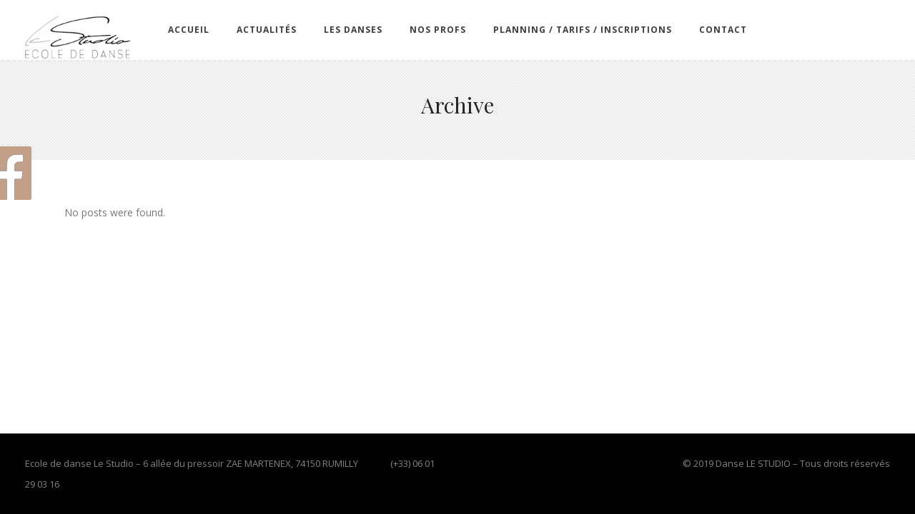

--- FILE ---
content_type: text/html; charset=UTF-8
request_url: https://www.danse-lestudio.fr/slides-category/main-home-slider/
body_size: 7428
content:
<!DOCTYPE html>
<html lang="fr-FR">
<head>
    
    	
			
			
        <meta charset="UTF-8" />
        
        <link rel="profile" href="http://gmpg.org/xfn/11" />
        <link rel="pingback" href="https://www.danse-lestudio.fr/xmlrpc.php" />
        <link rel="shortcut icon" type="image/x-icon" href="http://www.danse-lestudio.fr/wp-content/uploads/2017/06/favicon.png">
        <link rel="apple-touch-icon" href="http://www.danse-lestudio.fr/wp-content/uploads/2017/06/favicon.png"/>
	            <meta name="viewport" content="width=device-width,initial-scale=1,user-scalable=no">
        
	<title>Main Home Slider &#8211; Ecole de Danse Rumilly</title>
<link href='//fonts.googleapis.com/css?family=Open+Sans:100,100italic,200,200italic,300,300italic,400,400italic,500,500italic,600,600italic,700,700italic,800,800italic,900,900italic%7CMerriweather:100,100italic,200,200italic,300,300italic,400,400italic,500,500italic,600,600italic,700,700italic,800,800italic,900,900italic%7CRaleway:100,100italic,200,200italic,300,300italic,400,400italic,500,500italic,600,600italic,700,700italic,800,800italic,900,900italic%7CPlayfair+Display:100,100italic,200,200italic,300,300italic,400,400italic,500,500italic,600,600italic,700,700italic,800,800italic,900,900italic%7CLato:100,100italic,200,200italic,300,300italic,400,400italic,500,500italic,600,600italic,700,700italic,800,800italic,900,900italic%7CPlayfair+Display:100,100italic,200,200italic,300,300italic,400,400italic,500,500italic,600,600italic,700,700italic,800,800italic,900,900italic%7COpen+Sans:100,100italic,200,200italic,300,300italic,400,400italic,500,500italic,600,600italic,700,700italic,800,800italic,900,900italic%7CRaleway:100,100italic,200,200italic,300,300italic,400,400italic,500,500italic,600,600italic,700,700italic,800,800italic,900,900italic%7CDroid+Serif:100,100italic,200,200italic,300,300italic,400,400italic,500,500italic,600,600italic,700,700italic,800,800italic,900,900italic%7CMerriweather:100,100italic,200,200italic,300,300italic,400,400italic,500,500italic,600,600italic,700,700italic,800,800italic,900,900italic%7CLato:100,100italic,200,200italic,300,300italic,400,400italic,500,500italic,600,600italic,700,700italic,800,800italic,900,900italic%26subset%3Dlatin%2Clatin-ext' rel='stylesheet' type='text/css' />
<meta name='robots' content='max-image-preview:large' />
<link rel='dns-prefetch' href='//maps.googleapis.com' />
<link rel='dns-prefetch' href='//fonts.googleapis.com' />
<link rel="alternate" type="application/rss+xml" title="Ecole de Danse Rumilly &raquo; Flux" href="https://www.danse-lestudio.fr/feed/" />
<link rel="alternate" type="application/rss+xml" title="Ecole de Danse Rumilly &raquo; Flux des commentaires" href="https://www.danse-lestudio.fr/comments/feed/" />
<link rel="alternate" type="application/rss+xml" title="Flux pour Ecole de Danse Rumilly &raquo; Main Home Slider Slider" href="https://www.danse-lestudio.fr/slides-category/main-home-slider/feed/" />
<script type="text/javascript">
/* <![CDATA[ */
window._wpemojiSettings = {"baseUrl":"https:\/\/s.w.org\/images\/core\/emoji\/15.0.3\/72x72\/","ext":".png","svgUrl":"https:\/\/s.w.org\/images\/core\/emoji\/15.0.3\/svg\/","svgExt":".svg","source":{"concatemoji":"https:\/\/www.danse-lestudio.fr\/wp-includes\/js\/wp-emoji-release.min.js?ver=6.5.7"}};
/*! This file is auto-generated */
!function(i,n){var o,s,e;function c(e){try{var t={supportTests:e,timestamp:(new Date).valueOf()};sessionStorage.setItem(o,JSON.stringify(t))}catch(e){}}function p(e,t,n){e.clearRect(0,0,e.canvas.width,e.canvas.height),e.fillText(t,0,0);var t=new Uint32Array(e.getImageData(0,0,e.canvas.width,e.canvas.height).data),r=(e.clearRect(0,0,e.canvas.width,e.canvas.height),e.fillText(n,0,0),new Uint32Array(e.getImageData(0,0,e.canvas.width,e.canvas.height).data));return t.every(function(e,t){return e===r[t]})}function u(e,t,n){switch(t){case"flag":return n(e,"\ud83c\udff3\ufe0f\u200d\u26a7\ufe0f","\ud83c\udff3\ufe0f\u200b\u26a7\ufe0f")?!1:!n(e,"\ud83c\uddfa\ud83c\uddf3","\ud83c\uddfa\u200b\ud83c\uddf3")&&!n(e,"\ud83c\udff4\udb40\udc67\udb40\udc62\udb40\udc65\udb40\udc6e\udb40\udc67\udb40\udc7f","\ud83c\udff4\u200b\udb40\udc67\u200b\udb40\udc62\u200b\udb40\udc65\u200b\udb40\udc6e\u200b\udb40\udc67\u200b\udb40\udc7f");case"emoji":return!n(e,"\ud83d\udc26\u200d\u2b1b","\ud83d\udc26\u200b\u2b1b")}return!1}function f(e,t,n){var r="undefined"!=typeof WorkerGlobalScope&&self instanceof WorkerGlobalScope?new OffscreenCanvas(300,150):i.createElement("canvas"),a=r.getContext("2d",{willReadFrequently:!0}),o=(a.textBaseline="top",a.font="600 32px Arial",{});return e.forEach(function(e){o[e]=t(a,e,n)}),o}function t(e){var t=i.createElement("script");t.src=e,t.defer=!0,i.head.appendChild(t)}"undefined"!=typeof Promise&&(o="wpEmojiSettingsSupports",s=["flag","emoji"],n.supports={everything:!0,everythingExceptFlag:!0},e=new Promise(function(e){i.addEventListener("DOMContentLoaded",e,{once:!0})}),new Promise(function(t){var n=function(){try{var e=JSON.parse(sessionStorage.getItem(o));if("object"==typeof e&&"number"==typeof e.timestamp&&(new Date).valueOf()<e.timestamp+604800&&"object"==typeof e.supportTests)return e.supportTests}catch(e){}return null}();if(!n){if("undefined"!=typeof Worker&&"undefined"!=typeof OffscreenCanvas&&"undefined"!=typeof URL&&URL.createObjectURL&&"undefined"!=typeof Blob)try{var e="postMessage("+f.toString()+"("+[JSON.stringify(s),u.toString(),p.toString()].join(",")+"));",r=new Blob([e],{type:"text/javascript"}),a=new Worker(URL.createObjectURL(r),{name:"wpTestEmojiSupports"});return void(a.onmessage=function(e){c(n=e.data),a.terminate(),t(n)})}catch(e){}c(n=f(s,u,p))}t(n)}).then(function(e){for(var t in e)n.supports[t]=e[t],n.supports.everything=n.supports.everything&&n.supports[t],"flag"!==t&&(n.supports.everythingExceptFlag=n.supports.everythingExceptFlag&&n.supports[t]);n.supports.everythingExceptFlag=n.supports.everythingExceptFlag&&!n.supports.flag,n.DOMReady=!1,n.readyCallback=function(){n.DOMReady=!0}}).then(function(){return e}).then(function(){var e;n.supports.everything||(n.readyCallback(),(e=n.source||{}).concatemoji?t(e.concatemoji):e.wpemoji&&e.twemoji&&(t(e.twemoji),t(e.wpemoji)))}))}((window,document),window._wpemojiSettings);
/* ]]> */
</script>
<style id='wp-emoji-styles-inline-css' type='text/css'>

	img.wp-smiley, img.emoji {
		display: inline !important;
		border: none !important;
		box-shadow: none !important;
		height: 1em !important;
		width: 1em !important;
		margin: 0 0.07em !important;
		vertical-align: -0.1em !important;
		background: none !important;
		padding: 0 !important;
	}
</style>
<link rel='stylesheet' id='wp-block-library-css' href='https://www.danse-lestudio.fr/wp-includes/css/dist/block-library/style.min.css?ver=6.5.7' type='text/css' media='all' />
<style id='classic-theme-styles-inline-css' type='text/css'>
/*! This file is auto-generated */
.wp-block-button__link{color:#fff;background-color:#32373c;border-radius:9999px;box-shadow:none;text-decoration:none;padding:calc(.667em + 2px) calc(1.333em + 2px);font-size:1.125em}.wp-block-file__button{background:#32373c;color:#fff;text-decoration:none}
</style>
<style id='global-styles-inline-css' type='text/css'>
body{--wp--preset--color--black: #000000;--wp--preset--color--cyan-bluish-gray: #abb8c3;--wp--preset--color--white: #ffffff;--wp--preset--color--pale-pink: #f78da7;--wp--preset--color--vivid-red: #cf2e2e;--wp--preset--color--luminous-vivid-orange: #ff6900;--wp--preset--color--luminous-vivid-amber: #fcb900;--wp--preset--color--light-green-cyan: #7bdcb5;--wp--preset--color--vivid-green-cyan: #00d084;--wp--preset--color--pale-cyan-blue: #8ed1fc;--wp--preset--color--vivid-cyan-blue: #0693e3;--wp--preset--color--vivid-purple: #9b51e0;--wp--preset--gradient--vivid-cyan-blue-to-vivid-purple: linear-gradient(135deg,rgba(6,147,227,1) 0%,rgb(155,81,224) 100%);--wp--preset--gradient--light-green-cyan-to-vivid-green-cyan: linear-gradient(135deg,rgb(122,220,180) 0%,rgb(0,208,130) 100%);--wp--preset--gradient--luminous-vivid-amber-to-luminous-vivid-orange: linear-gradient(135deg,rgba(252,185,0,1) 0%,rgba(255,105,0,1) 100%);--wp--preset--gradient--luminous-vivid-orange-to-vivid-red: linear-gradient(135deg,rgba(255,105,0,1) 0%,rgb(207,46,46) 100%);--wp--preset--gradient--very-light-gray-to-cyan-bluish-gray: linear-gradient(135deg,rgb(238,238,238) 0%,rgb(169,184,195) 100%);--wp--preset--gradient--cool-to-warm-spectrum: linear-gradient(135deg,rgb(74,234,220) 0%,rgb(151,120,209) 20%,rgb(207,42,186) 40%,rgb(238,44,130) 60%,rgb(251,105,98) 80%,rgb(254,248,76) 100%);--wp--preset--gradient--blush-light-purple: linear-gradient(135deg,rgb(255,206,236) 0%,rgb(152,150,240) 100%);--wp--preset--gradient--blush-bordeaux: linear-gradient(135deg,rgb(254,205,165) 0%,rgb(254,45,45) 50%,rgb(107,0,62) 100%);--wp--preset--gradient--luminous-dusk: linear-gradient(135deg,rgb(255,203,112) 0%,rgb(199,81,192) 50%,rgb(65,88,208) 100%);--wp--preset--gradient--pale-ocean: linear-gradient(135deg,rgb(255,245,203) 0%,rgb(182,227,212) 50%,rgb(51,167,181) 100%);--wp--preset--gradient--electric-grass: linear-gradient(135deg,rgb(202,248,128) 0%,rgb(113,206,126) 100%);--wp--preset--gradient--midnight: linear-gradient(135deg,rgb(2,3,129) 0%,rgb(40,116,252) 100%);--wp--preset--font-size--small: 13px;--wp--preset--font-size--medium: 20px;--wp--preset--font-size--large: 36px;--wp--preset--font-size--x-large: 42px;--wp--preset--spacing--20: 0.44rem;--wp--preset--spacing--30: 0.67rem;--wp--preset--spacing--40: 1rem;--wp--preset--spacing--50: 1.5rem;--wp--preset--spacing--60: 2.25rem;--wp--preset--spacing--70: 3.38rem;--wp--preset--spacing--80: 5.06rem;--wp--preset--shadow--natural: 6px 6px 9px rgba(0, 0, 0, 0.2);--wp--preset--shadow--deep: 12px 12px 50px rgba(0, 0, 0, 0.4);--wp--preset--shadow--sharp: 6px 6px 0px rgba(0, 0, 0, 0.2);--wp--preset--shadow--outlined: 6px 6px 0px -3px rgba(255, 255, 255, 1), 6px 6px rgba(0, 0, 0, 1);--wp--preset--shadow--crisp: 6px 6px 0px rgba(0, 0, 0, 1);}:where(.is-layout-flex){gap: 0.5em;}:where(.is-layout-grid){gap: 0.5em;}body .is-layout-flex{display: flex;}body .is-layout-flex{flex-wrap: wrap;align-items: center;}body .is-layout-flex > *{margin: 0;}body .is-layout-grid{display: grid;}body .is-layout-grid > *{margin: 0;}:where(.wp-block-columns.is-layout-flex){gap: 2em;}:where(.wp-block-columns.is-layout-grid){gap: 2em;}:where(.wp-block-post-template.is-layout-flex){gap: 1.25em;}:where(.wp-block-post-template.is-layout-grid){gap: 1.25em;}.has-black-color{color: var(--wp--preset--color--black) !important;}.has-cyan-bluish-gray-color{color: var(--wp--preset--color--cyan-bluish-gray) !important;}.has-white-color{color: var(--wp--preset--color--white) !important;}.has-pale-pink-color{color: var(--wp--preset--color--pale-pink) !important;}.has-vivid-red-color{color: var(--wp--preset--color--vivid-red) !important;}.has-luminous-vivid-orange-color{color: var(--wp--preset--color--luminous-vivid-orange) !important;}.has-luminous-vivid-amber-color{color: var(--wp--preset--color--luminous-vivid-amber) !important;}.has-light-green-cyan-color{color: var(--wp--preset--color--light-green-cyan) !important;}.has-vivid-green-cyan-color{color: var(--wp--preset--color--vivid-green-cyan) !important;}.has-pale-cyan-blue-color{color: var(--wp--preset--color--pale-cyan-blue) !important;}.has-vivid-cyan-blue-color{color: var(--wp--preset--color--vivid-cyan-blue) !important;}.has-vivid-purple-color{color: var(--wp--preset--color--vivid-purple) !important;}.has-black-background-color{background-color: var(--wp--preset--color--black) !important;}.has-cyan-bluish-gray-background-color{background-color: var(--wp--preset--color--cyan-bluish-gray) !important;}.has-white-background-color{background-color: var(--wp--preset--color--white) !important;}.has-pale-pink-background-color{background-color: var(--wp--preset--color--pale-pink) !important;}.has-vivid-red-background-color{background-color: var(--wp--preset--color--vivid-red) !important;}.has-luminous-vivid-orange-background-color{background-color: var(--wp--preset--color--luminous-vivid-orange) !important;}.has-luminous-vivid-amber-background-color{background-color: var(--wp--preset--color--luminous-vivid-amber) !important;}.has-light-green-cyan-background-color{background-color: var(--wp--preset--color--light-green-cyan) !important;}.has-vivid-green-cyan-background-color{background-color: var(--wp--preset--color--vivid-green-cyan) !important;}.has-pale-cyan-blue-background-color{background-color: var(--wp--preset--color--pale-cyan-blue) !important;}.has-vivid-cyan-blue-background-color{background-color: var(--wp--preset--color--vivid-cyan-blue) !important;}.has-vivid-purple-background-color{background-color: var(--wp--preset--color--vivid-purple) !important;}.has-black-border-color{border-color: var(--wp--preset--color--black) !important;}.has-cyan-bluish-gray-border-color{border-color: var(--wp--preset--color--cyan-bluish-gray) !important;}.has-white-border-color{border-color: var(--wp--preset--color--white) !important;}.has-pale-pink-border-color{border-color: var(--wp--preset--color--pale-pink) !important;}.has-vivid-red-border-color{border-color: var(--wp--preset--color--vivid-red) !important;}.has-luminous-vivid-orange-border-color{border-color: var(--wp--preset--color--luminous-vivid-orange) !important;}.has-luminous-vivid-amber-border-color{border-color: var(--wp--preset--color--luminous-vivid-amber) !important;}.has-light-green-cyan-border-color{border-color: var(--wp--preset--color--light-green-cyan) !important;}.has-vivid-green-cyan-border-color{border-color: var(--wp--preset--color--vivid-green-cyan) !important;}.has-pale-cyan-blue-border-color{border-color: var(--wp--preset--color--pale-cyan-blue) !important;}.has-vivid-cyan-blue-border-color{border-color: var(--wp--preset--color--vivid-cyan-blue) !important;}.has-vivid-purple-border-color{border-color: var(--wp--preset--color--vivid-purple) !important;}.has-vivid-cyan-blue-to-vivid-purple-gradient-background{background: var(--wp--preset--gradient--vivid-cyan-blue-to-vivid-purple) !important;}.has-light-green-cyan-to-vivid-green-cyan-gradient-background{background: var(--wp--preset--gradient--light-green-cyan-to-vivid-green-cyan) !important;}.has-luminous-vivid-amber-to-luminous-vivid-orange-gradient-background{background: var(--wp--preset--gradient--luminous-vivid-amber-to-luminous-vivid-orange) !important;}.has-luminous-vivid-orange-to-vivid-red-gradient-background{background: var(--wp--preset--gradient--luminous-vivid-orange-to-vivid-red) !important;}.has-very-light-gray-to-cyan-bluish-gray-gradient-background{background: var(--wp--preset--gradient--very-light-gray-to-cyan-bluish-gray) !important;}.has-cool-to-warm-spectrum-gradient-background{background: var(--wp--preset--gradient--cool-to-warm-spectrum) !important;}.has-blush-light-purple-gradient-background{background: var(--wp--preset--gradient--blush-light-purple) !important;}.has-blush-bordeaux-gradient-background{background: var(--wp--preset--gradient--blush-bordeaux) !important;}.has-luminous-dusk-gradient-background{background: var(--wp--preset--gradient--luminous-dusk) !important;}.has-pale-ocean-gradient-background{background: var(--wp--preset--gradient--pale-ocean) !important;}.has-electric-grass-gradient-background{background: var(--wp--preset--gradient--electric-grass) !important;}.has-midnight-gradient-background{background: var(--wp--preset--gradient--midnight) !important;}.has-small-font-size{font-size: var(--wp--preset--font-size--small) !important;}.has-medium-font-size{font-size: var(--wp--preset--font-size--medium) !important;}.has-large-font-size{font-size: var(--wp--preset--font-size--large) !important;}.has-x-large-font-size{font-size: var(--wp--preset--font-size--x-large) !important;}
.wp-block-navigation a:where(:not(.wp-element-button)){color: inherit;}
:where(.wp-block-post-template.is-layout-flex){gap: 1.25em;}:where(.wp-block-post-template.is-layout-grid){gap: 1.25em;}
:where(.wp-block-columns.is-layout-flex){gap: 2em;}:where(.wp-block-columns.is-layout-grid){gap: 2em;}
.wp-block-pullquote{font-size: 1.5em;line-height: 1.6;}
</style>
<link rel='stylesheet' id='layerslider-css' href='https://www.danse-lestudio.fr/wp-content/plugins/LayerSlider/static/css/layerslider.css?ver=5.6.2' type='text/css' media='all' />
<link rel='stylesheet' id='ls-google-fonts-css' href='https://fonts.googleapis.com/css?family=Lato:100,300,regular,700,900%7COpen+Sans:300%7CIndie+Flower:regular%7COswald:300,regular,700&#038;subset=latin%2Clatin-ext' type='text/css' media='all' />
<link rel='stylesheet' id='contact-form-7-css' href='https://www.danse-lestudio.fr/wp-content/plugins/contact-form-7/includes/css/styles.css?ver=5.1.4' type='text/css' media='all' />
<link rel='stylesheet' id='register_sw_facebook_page_slider_styles-css' href='https://www.danse-lestudio.fr/wp-content/plugins/facebook-page-widget-slider/assets/style.css?ver=6.5.7' type='text/css' media='all' />
<link rel='stylesheet' id='edgt_default_style-css' href='https://www.danse-lestudio.fr/wp-content/themes/hudsonwp/style.css?ver=6.5.7' type='text/css' media='all' />
<link rel='stylesheet' id='edgt_stylesheet-css' href='https://www.danse-lestudio.fr/wp-content/themes/hudsonwp/css/stylesheet.min.css?ver=6.5.7' type='text/css' media='all' />
<link rel='stylesheet' id='edgt_blog-css' href='https://www.danse-lestudio.fr/wp-content/themes/hudsonwp/css/blog.min.css?ver=6.5.7' type='text/css' media='all' />
<link rel='stylesheet' id='edgt_style_dynamic-css' href='https://www.danse-lestudio.fr/wp-content/themes/hudsonwp/css/style_dynamic.css?ver=1565443895' type='text/css' media='all' />
<link rel='stylesheet' id='edgt_font_awesome-css' href='https://www.danse-lestudio.fr/wp-content/themes/hudsonwp/css/font-awesome/css/font-awesome.min.css?ver=6.5.7' type='text/css' media='all' />
<link rel='stylesheet' id='edgt_font_elegant-css' href='https://www.danse-lestudio.fr/wp-content/themes/hudsonwp/css/elegant-icons/style.min.css?ver=6.5.7' type='text/css' media='all' />
<link rel='stylesheet' id='edgt_ion_icons-css' href='https://www.danse-lestudio.fr/wp-content/themes/hudsonwp/css/ion-icons/css/ionicons.min.css?ver=6.5.7' type='text/css' media='all' />
<link rel='stylesheet' id='edgt_linea_icons-css' href='https://www.danse-lestudio.fr/wp-content/themes/hudsonwp/css/linea-icons/style.css?ver=6.5.7' type='text/css' media='all' />
<link rel='stylesheet' id='edgt_simple_line_icons-css' href='https://www.danse-lestudio.fr/wp-content/themes/hudsonwp/css/simple-line-icons/simple-line-icons.css?ver=6.5.7' type='text/css' media='all' />
<link rel='stylesheet' id='edgt_dripicons-css' href='https://www.danse-lestudio.fr/wp-content/themes/hudsonwp/css/dripicons/dripicons.css?ver=6.5.7' type='text/css' media='all' />
<link rel='stylesheet' id='edgt_icomoon-css' href='https://www.danse-lestudio.fr/wp-content/themes/hudsonwp/css/icomoon/css/icomoon.css?ver=6.5.7' type='text/css' media='all' />
<link rel='stylesheet' id='edgt_responsive-css' href='https://www.danse-lestudio.fr/wp-content/themes/hudsonwp/css/responsive.min.css?ver=6.5.7' type='text/css' media='all' />
<link rel='stylesheet' id='edgt_style_dynamic_responsive-css' href='https://www.danse-lestudio.fr/wp-content/themes/hudsonwp/css/style_dynamic_responsive.css?ver=1565443895' type='text/css' media='all' />
<link rel='stylesheet' id='js_composer_front-css' href='https://www.danse-lestudio.fr/wp-content/plugins/js_composer/assets/css/js_composer.css?ver=4.7.4' type='text/css' media='all' />
<link rel='stylesheet' id='edgt_custom_css-css' href='https://www.danse-lestudio.fr/wp-content/themes/hudsonwp/css/custom_css.css?ver=1565443895' type='text/css' media='all' />
<link rel='stylesheet' id='edgt_mac_stylesheet-css' href='https://www.danse-lestudio.fr/wp-content/themes/hudsonwp/css/mac_stylesheet.css?ver=6.5.7' type='text/css' media='all' />
<link rel='stylesheet' id='edgt_webkit-css' href='https://www.danse-lestudio.fr/wp-content/themes/hudsonwp/css/webkit_stylesheet.css?ver=6.5.7' type='text/css' media='all' />
<script type="text/javascript" src="https://www.danse-lestudio.fr/wp-content/plugins/LayerSlider/static/js/greensock.js?ver=1.11.8" id="greensock-js"></script>
<script type="text/javascript" src="https://www.danse-lestudio.fr/wp-includes/js/jquery/jquery.min.js?ver=3.7.1" id="jquery-core-js"></script>
<script type="text/javascript" src="https://www.danse-lestudio.fr/wp-includes/js/jquery/jquery-migrate.min.js?ver=3.4.1" id="jquery-migrate-js"></script>
<script type="text/javascript" src="https://www.danse-lestudio.fr/wp-content/plugins/LayerSlider/static/js/layerslider.kreaturamedia.jquery.js?ver=5.6.2" id="layerslider-js"></script>
<script type="text/javascript" src="https://www.danse-lestudio.fr/wp-content/plugins/LayerSlider/static/js/layerslider.transitions.js?ver=5.6.2" id="layerslider-transitions-js"></script>
<link rel="https://api.w.org/" href="https://www.danse-lestudio.fr/wp-json/" /><link rel="EditURI" type="application/rsd+xml" title="RSD" href="https://www.danse-lestudio.fr/xmlrpc.php?rsd" />
<meta name="generator" content="WordPress 6.5.7" />
<!--[if IE 9]><link rel="stylesheet" type="text/css" href="https://www.danse-lestudio.fr/wp-content/themes/hudsonwp/css/ie9_stylesheet.css" media="screen"><![endif]--><style type="text/css">.recentcomments a{display:inline !important;padding:0 !important;margin:0 !important;}</style><meta name="generator" content="Powered by Visual Composer - drag and drop page builder for WordPress."/>
<!--[if lte IE 9]><link rel="stylesheet" type="text/css" href="https://www.danse-lestudio.fr/wp-content/plugins/js_composer/assets/css/vc_lte_ie9.css" media="screen"><![endif]--><!--[if IE  8]><link rel="stylesheet" type="text/css" href="https://www.danse-lestudio.fr/wp-content/plugins/js_composer/assets/css/vc-ie8.css" media="screen"><![endif]--><noscript><style> .wpb_animate_when_almost_visible { opacity: 1; }</style></noscript></head>

<body class="archive tax-slides_category term-main-home-slider term-163 edgt-core-1.0  hudson-ver-1.2.1  vertical_menu_with_scroll smooth_scroll blog_installed wpb-js-composer js-comp-ver-4.7.4 vc_responsive">


	<div class="ajax_loader">
        <div class="ajax_loader_1">
            <div class="wide_line_loader"></div>        </div>
    </div>
<div class="wrapper">
<div class="wrapper_inner">




			<header class="page_header scrolled_not_transparent with_border  stick">
			<div class="header_inner clearfix">
							
		
			<div class="header_top_bottom_holder">
								<div class="header_bottom  header_full_width clearfix " style="background-color:rgba(255, 255, 255, 1);" >
																			<div class="header_inner_left">
																									<div class="mobile_menu_button">
										<span>
											<i class="edgt_icon_ion_icon ion-navicon-round " ></i>										</span>
									</div>
																
								
								
																	<div class="logo_wrapper" >
																				<div class="edgt_logo"><a  href="https://www.danse-lestudio.fr/"><img class="normal" src="http://www.danse-lestudio.fr/wp-content/uploads/2017/05/logo_80-1.png" alt="Logo"/><img class="light" src="http://www.danse-lestudio.fr/wp-content/uploads/2017/05/logo_80-1.png" alt="Logo"/><img class="dark" src="http://www.danse-lestudio.fr/wp-content/uploads/2017/05/logo_80-1.png" alt="Logo"/><img class="sticky" src="http://www.danse-lestudio.fr/wp-content/uploads/2017/05/logo_80-1.png" alt="Logo"/><img class="mobile" src="http://www.danse-lestudio.fr/wp-content/uploads/2017/05/logo_80-1.png" alt="Logo"/></a></div>
																			</div>
																
								
																							</div>
																																							<div class="header_inner_right">
										<div class="side_menu_button_wrapper right">
																							<div class="header_bottom_right_widget_holder"></div>
																						<div class="side_menu_button">
	
													
																																			</div>
										</div>
									</div>
																																<nav class="main_menu drop_down  ">
									<ul id="menu-danse" class=""><li id="nav-menu-item-19956" class="menu-item menu-item-type-post_type menu-item-object-page menu-item-home  narrow"><a href="https://www.danse-lestudio.fr/" class=""><span class="item_inner"><span class="item_text">Accueil</span></span><span class="plus"></span><span class="animated_line"></span></a></li>
<li id="nav-menu-item-20144" class="menu-item menu-item-type-post_type menu-item-object-page  narrow"><a href="https://www.danse-lestudio.fr/evenements/" class=""><span class="item_inner"><span class="item_text">Actualités</span></span><span class="plus"></span><span class="animated_line"></span></a></li>
<li id="nav-menu-item-19964" class="menu-item menu-item-type-post_type menu-item-object-page  narrow"><a href="https://www.danse-lestudio.fr/danses/" class=""><span class="item_inner"><span class="item_text">les danses</span></span><span class="plus"></span><span class="animated_line"></span></a></li>
<li id="nav-menu-item-20018" class="menu-item menu-item-type-post_type menu-item-object-page  narrow"><a href="https://www.danse-lestudio.fr/professeurs-danse/" class=""><span class="item_inner"><span class="item_text">Nos profs</span></span><span class="plus"></span><span class="animated_line"></span></a></li>
<li id="nav-menu-item-20025" class="menu-item menu-item-type-post_type menu-item-object-page  narrow"><a href="https://www.danse-lestudio.fr/planning-tarifs/" class=""><span class="item_inner"><span class="item_text">Planning / Tarifs / Inscriptions</span></span><span class="plus"></span><span class="animated_line"></span></a></li>
<li id="nav-menu-item-19757" class="menu-item menu-item-type-post_type menu-item-object-page  narrow"><a href="https://www.danse-lestudio.fr/contact/" class=""><span class="item_inner"><span class="item_text">Contact</span></span><span class="plus"></span><span class="animated_line"></span></a></li>
</ul>								</nav>
																																							<nav class="mobile_menu">
									<ul id="menu-danse-1" class=""><li id="mobile-menu-item-19956" class="menu-item menu-item-type-post_type menu-item-object-page menu-item-home  level0"><a href="https://www.danse-lestudio.fr/" class=""><span>Accueil</span></a><span class="mobile_arrow"><i class="fa fa-angle-right"></i><i class="fa fa-angle-down"></i></span></li>
<li id="mobile-menu-item-20144" class="menu-item menu-item-type-post_type menu-item-object-page  level0"><a href="https://www.danse-lestudio.fr/evenements/" class=""><span>Actualités</span></a><span class="mobile_arrow"><i class="fa fa-angle-right"></i><i class="fa fa-angle-down"></i></span></li>
<li id="mobile-menu-item-19964" class="menu-item menu-item-type-post_type menu-item-object-page  level0"><a href="https://www.danse-lestudio.fr/danses/" class=""><span>les danses</span></a><span class="mobile_arrow"><i class="fa fa-angle-right"></i><i class="fa fa-angle-down"></i></span></li>
<li id="mobile-menu-item-20018" class="menu-item menu-item-type-post_type menu-item-object-page  level0"><a href="https://www.danse-lestudio.fr/professeurs-danse/" class=""><span>Nos profs</span></a><span class="mobile_arrow"><i class="fa fa-angle-right"></i><i class="fa fa-angle-down"></i></span></li>
<li id="mobile-menu-item-20025" class="menu-item menu-item-type-post_type menu-item-object-page  level0"><a href="https://www.danse-lestudio.fr/planning-tarifs/" class=""><span>Planning / Tarifs / Inscriptions</span></a><span class="mobile_arrow"><i class="fa fa-angle-right"></i><i class="fa fa-angle-down"></i></span></li>
<li id="mobile-menu-item-19757" class="menu-item menu-item-type-post_type menu-item-object-page  level0"><a href="https://www.danse-lestudio.fr/contact/" class=""><span>Contact</span></a><span class="mobile_arrow"><i class="fa fa-angle-right"></i><i class="fa fa-angle-down"></i></span></li>
</ul>								</nav>
													</div>
				</div>
			</div>
		</header>
		

		<a id='back_to_top' class=" has_pattern" href='#'>
			<span class="edgt_icon_stack">
								
				<span class="arrow_up"></span>
							</span>
			<span class="a_overlay"></span>
		</a>





<div class="content content_top_margin_none">
			<div class="content_inner  ">
		
	<script>
                    page_scroll_amount_for_sticky = undefined
            </script>

			<div class="title_outer title_without_animation"  data-height="140">
		<div class="title title_size_small position_center standard_title" style="height:140px;" >
			<div class="image not_responsive"></div>
			
			<div class="title_holder"  style="height:140px;">
				<div class="container clearfix">
					<div class="container_inner clearfix" >
						<div class="title_subtitle_holder title_content_background" >
                                                        								
									
									
									
																		
                                    									
									
									
									
                                    													<h1><span >Archive</span></h1>
										
									
									
									
                                    


																									
									
															                                						</div>
					</div>
				</div>
			</div>

		</div>
	</div>
				
		<div class="container">
					<div class="container_inner default_template_holder clearfix">
									
	<div class="blog_holder blog_standard_type">
		
			<div class="entry">
			<p>No posts were found.</p>
	</div>
	</div>
							</div>
					</div>
		

    </div> <!-- close div.content_inner -->
</div>  <!-- close div.content -->



<footer class="footer_border_columns">
	<div class="footer_inner clearfix">
				            				                		<div class="footer_bottom_border_holder " style="height: 1px;background-color: #3d3d3d;"></div>
				            			<div class="footer_bottom_holder">
                <div class="footer_bottom_holder_inner">
                    
                                                                <div class="two_columns_50_50 clearfix">
                                        <div class="edgt_column column1">
                                            <div class="column_inner">
                                                			<div class="textwidget"><p>Ecole de danse Le Studio &#8211; 6 allée du pressoir ZAE MARTENEX, 74150 RUMILLY               (+33) 06 01 29 03 16</p>
</div>
		                                            </div>
                                        </div>
                                        <div class="edgt_column column2">
                                            <div class="column_inner">
                                                			<div class="textwidget">© 2019 Danse LE STUDIO – Tous droits réservés</div>
		                                            </div>
                                        </div>
                                    </div>
                                                                                </div>
			</div>
            		
	</div>
</footer>
</div> <!-- close div.wrapper_inner  -->
</div> <!-- close div.wrapper -->
<div id="fb-root"></div>
<script>(function(d, s, id) {
  var js, fjs = d.getElementsByTagName(s)[0];
  if (d.getElementById(id)) return;
  js = d.createElement(s); js.id = id;
  js.src = "//connect.facebook.net/en_US/sdk.js#xfbml=1&version=v2.3&appId=262562957268319";
  fjs.parentNode.insertBefore(js, fjs);
}(document, 'script', 'facebook-jssdk'));</script>


<div id="sw_facebook_display">
	<div id="fsbbox1" style="left: -302px; top: 200px; z-index: 10000; height:400px;">
		<div id="fsbbox2" style="text-align: left;width:292px;height:400;">
			<a class="open" id="fblink" href="#"></a><img style="top: 0px;right:-49px;" src="https://www.danse-lestudio.fr/wp-content/plugins/facebook-page-widget-slider/assets/facebook-icon.png" alt="">
			<div class="fb-page" data-href="https://www.facebook.com/Ecole-de-Danse-Le-Studio-1398051743623156" 
data-width="292" data-height="390" 
data-hide-cover="false" 
data-show-facepile="true" 
data-show-posts="true">
</div><div style='color:#ccc; font-size: 9px; text-align:right;'><a href='http://dual-diagnosis-help.com/rehab-los-angeles/' title='dual diagnosis help' target='_blank'>Rehab Los Angeles</a></div>		</div>
	</div>
</div>
<script type="text/javascript">
jQuery.noConflict();
jQuery(function (){
jQuery(document).ready(function()
{
jQuery.noConflict();
jQuery(function (){
jQuery("#fsbbox1").hover(function(){ 
jQuery('#fsbbox1').css('z-index',101009);
jQuery(this).stop(true,false).animate({left:  0}, 500); },
function(){ 
	jQuery('#fsbbox1').css('z-index',10000);
	jQuery("#fsbbox1").stop(true,false).animate({left: -302}, 500); });
});}); });
jQuery.noConflict();
</script>
<script type="text/javascript" id="contact-form-7-js-extra">
/* <![CDATA[ */
var wpcf7 = {"apiSettings":{"root":"https:\/\/www.danse-lestudio.fr\/wp-json\/contact-form-7\/v1","namespace":"contact-form-7\/v1"}};
/* ]]> */
</script>
<script type="text/javascript" src="https://www.danse-lestudio.fr/wp-content/plugins/contact-form-7/includes/js/scripts.js?ver=5.1.4" id="contact-form-7-js"></script>
<script type="text/javascript" id="edgt-like-js-extra">
/* <![CDATA[ */
var edgtLike = {"ajaxurl":"https:\/\/www.danse-lestudio.fr\/wp-admin\/admin-ajax.php"};
/* ]]> */
</script>
<script type="text/javascript" src="https://www.danse-lestudio.fr/wp-content/themes/hudsonwp/js/edgt-like.js?ver=1.0" id="edgt-like-js"></script>
<script type="text/javascript" src="https://www.danse-lestudio.fr/wp-content/themes/hudsonwp/js/plugins.js?ver=6.5.7" id="edgt_plugins-js"></script>
<script type="text/javascript" src="https://www.danse-lestudio.fr/wp-content/themes/hudsonwp/js/jquery.carouFredSel-6.2.1.js?ver=6.5.7" id="carouFredSel-js"></script>
<script type="text/javascript" src="https://www.danse-lestudio.fr/wp-content/themes/hudsonwp/js/jquery.fullPage.min.js?ver=6.5.7" id="one_page_scroll-js"></script>
<script type="text/javascript" src="https://www.danse-lestudio.fr/wp-content/themes/hudsonwp/js/lemmon-slider.js?ver=6.5.7" id="lemmonSlider-js"></script>
<script type="text/javascript" src="https://www.danse-lestudio.fr/wp-content/themes/hudsonwp/js/jquery.mousewheel.min.js?ver=6.5.7" id="mousewheel-js"></script>
<script type="text/javascript" src="https://www.danse-lestudio.fr/wp-content/themes/hudsonwp/js/jquery.touchSwipe.min.js?ver=6.5.7" id="touchSwipe-js"></script>
<script type="text/javascript" src="https://www.danse-lestudio.fr/wp-content/plugins/js_composer/assets/lib/bower/isotope/dist/isotope.pkgd.min.js?ver=4.7.4" id="isotope-js"></script>
<script type="text/javascript" src="//maps.googleapis.com/maps/api/js?sensor=false&amp;ver=6.5.7" id="google_map_api-js"></script>
<script type="text/javascript" src="https://www.danse-lestudio.fr/wp-content/themes/hudsonwp/js/default_dynamic.js?ver=1565443895" id="edgt_default_dynamic-js"></script>
<script type="text/javascript" src="https://www.danse-lestudio.fr/wp-content/themes/hudsonwp/js/default.min.js?ver=6.5.7" id="edgt_default-js"></script>
<script type="text/javascript" src="https://www.danse-lestudio.fr/wp-content/themes/hudsonwp/js/blog.min.js?ver=6.5.7" id="edgt_blog-js"></script>
<script type="text/javascript" src="https://www.danse-lestudio.fr/wp-content/themes/hudsonwp/js/custom_js.js?ver=1565443895" id="edgt_custom_js-js"></script>
<script type="text/javascript" src="https://www.danse-lestudio.fr/wp-content/plugins/js_composer/assets/js/js_composer_front.js?ver=4.7.4" id="wpb_composer_front_js-js"></script>
</body>
</html>

--- FILE ---
content_type: text/css
request_url: https://www.danse-lestudio.fr/wp-content/themes/hudsonwp/css/custom_css.css?ver=1565443895
body_size: 104
content:


@media only screen and (max-width: 800px){
    .hide_background{
        background-image: none !important;
    }
}

.content .full_width{ position: relative; }

header.light .edgt_logo img.light {
    opacity: 1;
    height: 60px !important;
}

.edgt_logo img {
    height: 60px !important;
}


--- FILE ---
content_type: application/javascript
request_url: https://www.danse-lestudio.fr/wp-content/themes/hudsonwp/js/default_dynamic.js?ver=1565443895
body_size: 474
content:

var header_height = 87;
var min_header_height_scroll = 57;
var min_header_height_sticky = 60;
var scroll_amount_for_sticky = 85;
var min_header_height_fixed_hidden = 45;
var header_bottom_border_weight = 1;
var scroll_amount_for_fixed_hiding = 200;
var menu_item_margin = 0;
var large_menu_item_border = 0;
var element_appear_amount = -150;
var paspartu_width_init = 0.02;
var directionNavArrows = 'arrow_carrot-';
var directionNavArrowsTestimonials = 'fa fa-angle-';
var enable_navigation_on_full_screen_section = false;
var add_for_admin_bar = 0;
	header_height = 83;
	min_header_height_sticky = 57;
	scroll_amount_for_sticky = 230;




    paspartu_width_init = 0.012;

var logo_height = 130; // hudson logo height
var logo_width = 280; // hudson logo width
	    logo_width = 196;
    logo_height = 80;

		menu_item_margin = 0;
	
	header_top_height = 0;
var loading_text;
loading_text = 'Loading new posts...';
var finished_text;
finished_text = 'No more posts';

var piechartcolor;
piechartcolor	= "#b48360";

	piechartcolor = "#b77e4b";





var no_ajax_pages = [];
var edgt_root = 'http://www.danse-lestudio.fr/';
var theme_root = 'http://www.danse-lestudio.fr/wp-content/themes/hudsonwp/';
var header_style_admin = "";
if(typeof no_ajax_obj !== 'undefined') {
no_ajax_pages = no_ajax_obj.no_ajax_pages;
}